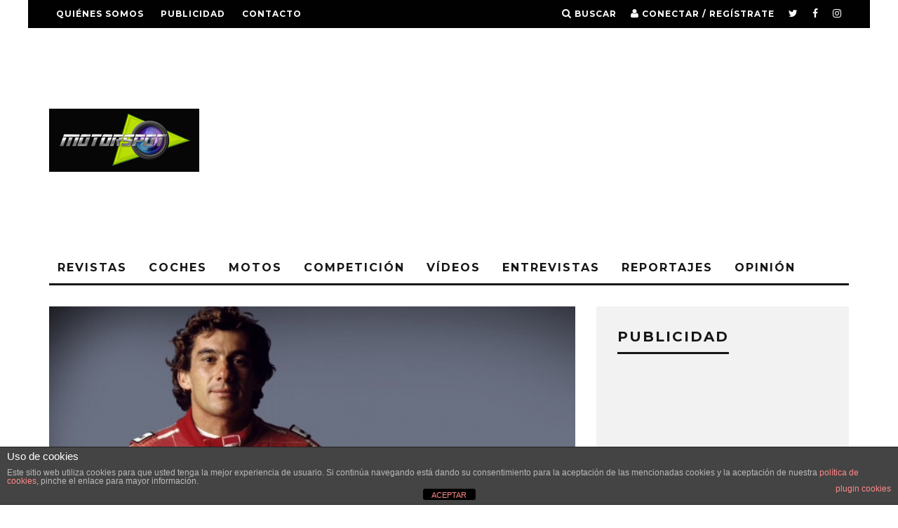

--- FILE ---
content_type: text/html; charset=UTF-8
request_url: https://motorspot.es/ayrton-senna-cinco-historias-curiosas-sobre-el-mito/
body_size: 21299
content:
<!DOCTYPE html>
<!--[if lt IE 7]><html dir="ltr" lang="es" class="no-js lt-ie9 lt-ie8 lt-ie7"> <![endif]-->
<!--[if (IE 7)&!(IEMobile)]><html dir="ltr" lang="es" class="no-js lt-ie9 lt-ie8"><![endif]-->
<!--[if (IE 8)&!(IEMobile)]><html dir="ltr" lang="es" class="no-js lt-ie9"><![endif]-->
<!--[if gt IE 8]><!--> <html dir="ltr" lang="es" class="no-js"><!--<![endif]-->

	<head>

		<meta charset="utf-8">
		<!-- Google Chrome Frame for IE -->
		<!--[if IE]><meta http-equiv="X-UA-Compatible" content="IE=edge" /><![endif]-->
		<!-- mobile meta -->
                    <meta name="viewport" content="width=device-width, initial-scale=1.0"/>
        
		<link rel="pingback" href="https://motorspot.es/xmlrpc.php">

		
		<!-- head extras -->
		<title>Ayrton Senna, cinco historias curiosas sobre el mito de la F1 | Motorspot</title>

		<!-- All in One SEO 4.5.9.2 - aioseo.com -->
		<meta name="description" content="El día 1 de mayo se cumple el 22 aniversario de la muerte de Ayrton Senna en el fatal accidente que sufrió en la curva de Tamburello (en el circuito de Imola, Enzo y Dino Ferrari) durante la disputa del GP de San Marino de 1994. Senna fue durante dos décadas el último mártir de" />
		<meta name="robots" content="max-image-preview:large" />
		<meta name="google-site-verification" content="1bU9FHo7euQY94g-MHv7IsVS0liYDPsRwasRXI59zl4" />
		<meta name="keywords" content="ayrton senna" />
		<link rel="canonical" href="https://motorspot.es/ayrton-senna-cinco-historias-curiosas-sobre-el-mito/" />
		<meta name="generator" content="All in One SEO (AIOSEO) 4.5.9.2" />
		<meta name="google" content="nositelinkssearchbox" />
		<script type="application/ld+json" class="aioseo-schema">
			{"@context":"https:\/\/schema.org","@graph":[{"@type":"Article","@id":"https:\/\/motorspot.es\/ayrton-senna-cinco-historias-curiosas-sobre-el-mito\/#article","name":"Ayrton Senna, cinco historias curiosas sobre el mito de la F1 | Motorspot","headline":"Ayrton Senna, cinco historias curiosas sobre el mito de la F1","author":{"@id":"https:\/\/motorspot.es\/author\/admin\/#author"},"publisher":{"@id":"https:\/\/motorspot.es\/#organization"},"image":{"@type":"ImageObject","url":"https:\/\/motorspot.es\/wp-content\/uploads\/2016\/05\/img_1541.jpg","width":626,"height":396},"datePublished":"2016-05-01T10:00:15+02:00","dateModified":"2016-05-01T14:05:00+02:00","inLanguage":"es-ES","mainEntityOfPage":{"@id":"https:\/\/motorspot.es\/ayrton-senna-cinco-historias-curiosas-sobre-el-mito\/#webpage"},"isPartOf":{"@id":"https:\/\/motorspot.es\/ayrton-senna-cinco-historias-curiosas-sobre-el-mito\/#webpage"},"articleSection":"F\u00f3rmula 1, Portada 2, Ayrton Senna"},{"@type":"BreadcrumbList","@id":"https:\/\/motorspot.es\/ayrton-senna-cinco-historias-curiosas-sobre-el-mito\/#breadcrumblist","itemListElement":[{"@type":"ListItem","@id":"https:\/\/motorspot.es\/#listItem","position":1,"name":"Hogar","item":"https:\/\/motorspot.es\/","nextItem":"https:\/\/motorspot.es\/ayrton-senna-cinco-historias-curiosas-sobre-el-mito\/#listItem"},{"@type":"ListItem","@id":"https:\/\/motorspot.es\/ayrton-senna-cinco-historias-curiosas-sobre-el-mito\/#listItem","position":2,"name":"Ayrton Senna, cinco historias curiosas sobre el mito de la F1","previousItem":"https:\/\/motorspot.es\/#listItem"}]},{"@type":"Organization","@id":"https:\/\/motorspot.es\/#organization","name":"MOTORSPOT","url":"https:\/\/motorspot.es\/","sameAs":["https:\/\/www.facebook.com\/MotorspotMag","https:\/\/twitter.com\/Motorspot_mag","https:\/\/www.instagram.com\/motorspot_mag\/","https:\/\/www.tiktok.com\/@joargomez?lang=es"]},{"@type":"Person","@id":"https:\/\/motorspot.es\/author\/admin\/#author","url":"https:\/\/motorspot.es\/author\/admin\/","name":"Jos\u00e9 Armando G\u00f3mez","image":{"@type":"ImageObject","@id":"https:\/\/motorspot.es\/ayrton-senna-cinco-historias-curiosas-sobre-el-mito\/#authorImage","url":"https:\/\/secure.gravatar.com\/avatar\/c2bcee82e7107afbbbc50f62262f5ef6?s=96&d=mm&r=g","width":96,"height":96,"caption":"Jos\u00e9 Armando G\u00f3mez"}},{"@type":"WebPage","@id":"https:\/\/motorspot.es\/ayrton-senna-cinco-historias-curiosas-sobre-el-mito\/#webpage","url":"https:\/\/motorspot.es\/ayrton-senna-cinco-historias-curiosas-sobre-el-mito\/","name":"Ayrton Senna, cinco historias curiosas sobre el mito de la F1 | Motorspot","description":"El d\u00eda 1 de mayo se cumple el 22 aniversario de la muerte de Ayrton Senna en el fatal accidente que sufri\u00f3 en la curva de Tamburello (en el circuito de Imola, Enzo y Dino Ferrari) durante la disputa del GP de San Marino de 1994. Senna fue durante dos d\u00e9cadas el \u00faltimo m\u00e1rtir de","inLanguage":"es-ES","isPartOf":{"@id":"https:\/\/motorspot.es\/#website"},"breadcrumb":{"@id":"https:\/\/motorspot.es\/ayrton-senna-cinco-historias-curiosas-sobre-el-mito\/#breadcrumblist"},"author":{"@id":"https:\/\/motorspot.es\/author\/admin\/#author"},"creator":{"@id":"https:\/\/motorspot.es\/author\/admin\/#author"},"image":{"@type":"ImageObject","url":"https:\/\/motorspot.es\/wp-content\/uploads\/2016\/05\/img_1541.jpg","@id":"https:\/\/motorspot.es\/ayrton-senna-cinco-historias-curiosas-sobre-el-mito\/#mainImage","width":626,"height":396},"primaryImageOfPage":{"@id":"https:\/\/motorspot.es\/ayrton-senna-cinco-historias-curiosas-sobre-el-mito\/#mainImage"},"datePublished":"2016-05-01T10:00:15+02:00","dateModified":"2016-05-01T14:05:00+02:00"},{"@type":"WebSite","@id":"https:\/\/motorspot.es\/#website","url":"https:\/\/motorspot.es\/","name":"Motorspot","description":"La revista de motor m\u00e1s grande del mundo","inLanguage":"es-ES","publisher":{"@id":"https:\/\/motorspot.es\/#organization"}}]}
		</script>
		<!-- All in One SEO -->

<link rel='dns-prefetch' href='//fonts.googleapis.com' />
<link rel='dns-prefetch' href='//pagead2.googlesyndication.com' />
<link rel="alternate" type="application/rss+xml" title="Motorspot &raquo; Feed" href="https://motorspot.es/feed/" />
<link rel="alternate" type="application/rss+xml" title="Motorspot &raquo; Feed de los comentarios" href="https://motorspot.es/comments/feed/" />
<script type="text/javascript">
window._wpemojiSettings = {"baseUrl":"https:\/\/s.w.org\/images\/core\/emoji\/14.0.0\/72x72\/","ext":".png","svgUrl":"https:\/\/s.w.org\/images\/core\/emoji\/14.0.0\/svg\/","svgExt":".svg","source":{"concatemoji":"https:\/\/motorspot.es\/wp-includes\/js\/wp-emoji-release.min.js?ver=6.1.9"}};
/*! This file is auto-generated */
!function(e,a,t){var n,r,o,i=a.createElement("canvas"),p=i.getContext&&i.getContext("2d");function s(e,t){var a=String.fromCharCode,e=(p.clearRect(0,0,i.width,i.height),p.fillText(a.apply(this,e),0,0),i.toDataURL());return p.clearRect(0,0,i.width,i.height),p.fillText(a.apply(this,t),0,0),e===i.toDataURL()}function c(e){var t=a.createElement("script");t.src=e,t.defer=t.type="text/javascript",a.getElementsByTagName("head")[0].appendChild(t)}for(o=Array("flag","emoji"),t.supports={everything:!0,everythingExceptFlag:!0},r=0;r<o.length;r++)t.supports[o[r]]=function(e){if(p&&p.fillText)switch(p.textBaseline="top",p.font="600 32px Arial",e){case"flag":return s([127987,65039,8205,9895,65039],[127987,65039,8203,9895,65039])?!1:!s([55356,56826,55356,56819],[55356,56826,8203,55356,56819])&&!s([55356,57332,56128,56423,56128,56418,56128,56421,56128,56430,56128,56423,56128,56447],[55356,57332,8203,56128,56423,8203,56128,56418,8203,56128,56421,8203,56128,56430,8203,56128,56423,8203,56128,56447]);case"emoji":return!s([129777,127995,8205,129778,127999],[129777,127995,8203,129778,127999])}return!1}(o[r]),t.supports.everything=t.supports.everything&&t.supports[o[r]],"flag"!==o[r]&&(t.supports.everythingExceptFlag=t.supports.everythingExceptFlag&&t.supports[o[r]]);t.supports.everythingExceptFlag=t.supports.everythingExceptFlag&&!t.supports.flag,t.DOMReady=!1,t.readyCallback=function(){t.DOMReady=!0},t.supports.everything||(n=function(){t.readyCallback()},a.addEventListener?(a.addEventListener("DOMContentLoaded",n,!1),e.addEventListener("load",n,!1)):(e.attachEvent("onload",n),a.attachEvent("onreadystatechange",function(){"complete"===a.readyState&&t.readyCallback()})),(e=t.source||{}).concatemoji?c(e.concatemoji):e.wpemoji&&e.twemoji&&(c(e.twemoji),c(e.wpemoji)))}(window,document,window._wpemojiSettings);
</script>
<style type="text/css">
img.wp-smiley,
img.emoji {
	display: inline !important;
	border: none !important;
	box-shadow: none !important;
	height: 1em !important;
	width: 1em !important;
	margin: 0 0.07em !important;
	vertical-align: -0.1em !important;
	background: none !important;
	padding: 0 !important;
}
</style>
	<link rel='stylesheet' id='wp-block-library-css' href='https://motorspot.es/wp-includes/css/dist/block-library/style.min.css?ver=6.1.9' type='text/css' media='all' />
<link rel='stylesheet' id='classic-theme-styles-css' href='https://motorspot.es/wp-includes/css/classic-themes.min.css?ver=1' type='text/css' media='all' />
<style id='global-styles-inline-css' type='text/css'>
body{--wp--preset--color--black: #000000;--wp--preset--color--cyan-bluish-gray: #abb8c3;--wp--preset--color--white: #ffffff;--wp--preset--color--pale-pink: #f78da7;--wp--preset--color--vivid-red: #cf2e2e;--wp--preset--color--luminous-vivid-orange: #ff6900;--wp--preset--color--luminous-vivid-amber: #fcb900;--wp--preset--color--light-green-cyan: #7bdcb5;--wp--preset--color--vivid-green-cyan: #00d084;--wp--preset--color--pale-cyan-blue: #8ed1fc;--wp--preset--color--vivid-cyan-blue: #0693e3;--wp--preset--color--vivid-purple: #9b51e0;--wp--preset--gradient--vivid-cyan-blue-to-vivid-purple: linear-gradient(135deg,rgba(6,147,227,1) 0%,rgb(155,81,224) 100%);--wp--preset--gradient--light-green-cyan-to-vivid-green-cyan: linear-gradient(135deg,rgb(122,220,180) 0%,rgb(0,208,130) 100%);--wp--preset--gradient--luminous-vivid-amber-to-luminous-vivid-orange: linear-gradient(135deg,rgba(252,185,0,1) 0%,rgba(255,105,0,1) 100%);--wp--preset--gradient--luminous-vivid-orange-to-vivid-red: linear-gradient(135deg,rgba(255,105,0,1) 0%,rgb(207,46,46) 100%);--wp--preset--gradient--very-light-gray-to-cyan-bluish-gray: linear-gradient(135deg,rgb(238,238,238) 0%,rgb(169,184,195) 100%);--wp--preset--gradient--cool-to-warm-spectrum: linear-gradient(135deg,rgb(74,234,220) 0%,rgb(151,120,209) 20%,rgb(207,42,186) 40%,rgb(238,44,130) 60%,rgb(251,105,98) 80%,rgb(254,248,76) 100%);--wp--preset--gradient--blush-light-purple: linear-gradient(135deg,rgb(255,206,236) 0%,rgb(152,150,240) 100%);--wp--preset--gradient--blush-bordeaux: linear-gradient(135deg,rgb(254,205,165) 0%,rgb(254,45,45) 50%,rgb(107,0,62) 100%);--wp--preset--gradient--luminous-dusk: linear-gradient(135deg,rgb(255,203,112) 0%,rgb(199,81,192) 50%,rgb(65,88,208) 100%);--wp--preset--gradient--pale-ocean: linear-gradient(135deg,rgb(255,245,203) 0%,rgb(182,227,212) 50%,rgb(51,167,181) 100%);--wp--preset--gradient--electric-grass: linear-gradient(135deg,rgb(202,248,128) 0%,rgb(113,206,126) 100%);--wp--preset--gradient--midnight: linear-gradient(135deg,rgb(2,3,129) 0%,rgb(40,116,252) 100%);--wp--preset--duotone--dark-grayscale: url('#wp-duotone-dark-grayscale');--wp--preset--duotone--grayscale: url('#wp-duotone-grayscale');--wp--preset--duotone--purple-yellow: url('#wp-duotone-purple-yellow');--wp--preset--duotone--blue-red: url('#wp-duotone-blue-red');--wp--preset--duotone--midnight: url('#wp-duotone-midnight');--wp--preset--duotone--magenta-yellow: url('#wp-duotone-magenta-yellow');--wp--preset--duotone--purple-green: url('#wp-duotone-purple-green');--wp--preset--duotone--blue-orange: url('#wp-duotone-blue-orange');--wp--preset--font-size--small: 13px;--wp--preset--font-size--medium: 20px;--wp--preset--font-size--large: 36px;--wp--preset--font-size--x-large: 42px;--wp--preset--spacing--20: 0.44rem;--wp--preset--spacing--30: 0.67rem;--wp--preset--spacing--40: 1rem;--wp--preset--spacing--50: 1.5rem;--wp--preset--spacing--60: 2.25rem;--wp--preset--spacing--70: 3.38rem;--wp--preset--spacing--80: 5.06rem;}:where(.is-layout-flex){gap: 0.5em;}body .is-layout-flow > .alignleft{float: left;margin-inline-start: 0;margin-inline-end: 2em;}body .is-layout-flow > .alignright{float: right;margin-inline-start: 2em;margin-inline-end: 0;}body .is-layout-flow > .aligncenter{margin-left: auto !important;margin-right: auto !important;}body .is-layout-constrained > .alignleft{float: left;margin-inline-start: 0;margin-inline-end: 2em;}body .is-layout-constrained > .alignright{float: right;margin-inline-start: 2em;margin-inline-end: 0;}body .is-layout-constrained > .aligncenter{margin-left: auto !important;margin-right: auto !important;}body .is-layout-constrained > :where(:not(.alignleft):not(.alignright):not(.alignfull)){max-width: var(--wp--style--global--content-size);margin-left: auto !important;margin-right: auto !important;}body .is-layout-constrained > .alignwide{max-width: var(--wp--style--global--wide-size);}body .is-layout-flex{display: flex;}body .is-layout-flex{flex-wrap: wrap;align-items: center;}body .is-layout-flex > *{margin: 0;}:where(.wp-block-columns.is-layout-flex){gap: 2em;}.has-black-color{color: var(--wp--preset--color--black) !important;}.has-cyan-bluish-gray-color{color: var(--wp--preset--color--cyan-bluish-gray) !important;}.has-white-color{color: var(--wp--preset--color--white) !important;}.has-pale-pink-color{color: var(--wp--preset--color--pale-pink) !important;}.has-vivid-red-color{color: var(--wp--preset--color--vivid-red) !important;}.has-luminous-vivid-orange-color{color: var(--wp--preset--color--luminous-vivid-orange) !important;}.has-luminous-vivid-amber-color{color: var(--wp--preset--color--luminous-vivid-amber) !important;}.has-light-green-cyan-color{color: var(--wp--preset--color--light-green-cyan) !important;}.has-vivid-green-cyan-color{color: var(--wp--preset--color--vivid-green-cyan) !important;}.has-pale-cyan-blue-color{color: var(--wp--preset--color--pale-cyan-blue) !important;}.has-vivid-cyan-blue-color{color: var(--wp--preset--color--vivid-cyan-blue) !important;}.has-vivid-purple-color{color: var(--wp--preset--color--vivid-purple) !important;}.has-black-background-color{background-color: var(--wp--preset--color--black) !important;}.has-cyan-bluish-gray-background-color{background-color: var(--wp--preset--color--cyan-bluish-gray) !important;}.has-white-background-color{background-color: var(--wp--preset--color--white) !important;}.has-pale-pink-background-color{background-color: var(--wp--preset--color--pale-pink) !important;}.has-vivid-red-background-color{background-color: var(--wp--preset--color--vivid-red) !important;}.has-luminous-vivid-orange-background-color{background-color: var(--wp--preset--color--luminous-vivid-orange) !important;}.has-luminous-vivid-amber-background-color{background-color: var(--wp--preset--color--luminous-vivid-amber) !important;}.has-light-green-cyan-background-color{background-color: var(--wp--preset--color--light-green-cyan) !important;}.has-vivid-green-cyan-background-color{background-color: var(--wp--preset--color--vivid-green-cyan) !important;}.has-pale-cyan-blue-background-color{background-color: var(--wp--preset--color--pale-cyan-blue) !important;}.has-vivid-cyan-blue-background-color{background-color: var(--wp--preset--color--vivid-cyan-blue) !important;}.has-vivid-purple-background-color{background-color: var(--wp--preset--color--vivid-purple) !important;}.has-black-border-color{border-color: var(--wp--preset--color--black) !important;}.has-cyan-bluish-gray-border-color{border-color: var(--wp--preset--color--cyan-bluish-gray) !important;}.has-white-border-color{border-color: var(--wp--preset--color--white) !important;}.has-pale-pink-border-color{border-color: var(--wp--preset--color--pale-pink) !important;}.has-vivid-red-border-color{border-color: var(--wp--preset--color--vivid-red) !important;}.has-luminous-vivid-orange-border-color{border-color: var(--wp--preset--color--luminous-vivid-orange) !important;}.has-luminous-vivid-amber-border-color{border-color: var(--wp--preset--color--luminous-vivid-amber) !important;}.has-light-green-cyan-border-color{border-color: var(--wp--preset--color--light-green-cyan) !important;}.has-vivid-green-cyan-border-color{border-color: var(--wp--preset--color--vivid-green-cyan) !important;}.has-pale-cyan-blue-border-color{border-color: var(--wp--preset--color--pale-cyan-blue) !important;}.has-vivid-cyan-blue-border-color{border-color: var(--wp--preset--color--vivid-cyan-blue) !important;}.has-vivid-purple-border-color{border-color: var(--wp--preset--color--vivid-purple) !important;}.has-vivid-cyan-blue-to-vivid-purple-gradient-background{background: var(--wp--preset--gradient--vivid-cyan-blue-to-vivid-purple) !important;}.has-light-green-cyan-to-vivid-green-cyan-gradient-background{background: var(--wp--preset--gradient--light-green-cyan-to-vivid-green-cyan) !important;}.has-luminous-vivid-amber-to-luminous-vivid-orange-gradient-background{background: var(--wp--preset--gradient--luminous-vivid-amber-to-luminous-vivid-orange) !important;}.has-luminous-vivid-orange-to-vivid-red-gradient-background{background: var(--wp--preset--gradient--luminous-vivid-orange-to-vivid-red) !important;}.has-very-light-gray-to-cyan-bluish-gray-gradient-background{background: var(--wp--preset--gradient--very-light-gray-to-cyan-bluish-gray) !important;}.has-cool-to-warm-spectrum-gradient-background{background: var(--wp--preset--gradient--cool-to-warm-spectrum) !important;}.has-blush-light-purple-gradient-background{background: var(--wp--preset--gradient--blush-light-purple) !important;}.has-blush-bordeaux-gradient-background{background: var(--wp--preset--gradient--blush-bordeaux) !important;}.has-luminous-dusk-gradient-background{background: var(--wp--preset--gradient--luminous-dusk) !important;}.has-pale-ocean-gradient-background{background: var(--wp--preset--gradient--pale-ocean) !important;}.has-electric-grass-gradient-background{background: var(--wp--preset--gradient--electric-grass) !important;}.has-midnight-gradient-background{background: var(--wp--preset--gradient--midnight) !important;}.has-small-font-size{font-size: var(--wp--preset--font-size--small) !important;}.has-medium-font-size{font-size: var(--wp--preset--font-size--medium) !important;}.has-large-font-size{font-size: var(--wp--preset--font-size--large) !important;}.has-x-large-font-size{font-size: var(--wp--preset--font-size--x-large) !important;}
.wp-block-navigation a:where(:not(.wp-element-button)){color: inherit;}
:where(.wp-block-columns.is-layout-flex){gap: 2em;}
.wp-block-pullquote{font-size: 1.5em;line-height: 1.6;}
</style>
<link rel='stylesheet' id='front-estilos-css' href='https://motorspot.es/wp-content/plugins/asesor-cookies-para-la-ley-en-espana/html/front/estilos.css?ver=6.1.9' type='text/css' media='all' />
<link rel='stylesheet' id='login-with-ajax-css' href='https://motorspot.es/wp-content/themes/15zine/plugins/login-with-ajax/widget.css?ver=4.3' type='text/css' media='all' />
<link rel='stylesheet' id='cb-main-stylesheet-css' href='https://motorspot.es/wp-content/themes/15zine/library/css/style.min.css?ver=3.1.2' type='text/css' media='all' />
<link rel='stylesheet' id='cb-font-stylesheet-css' href='//fonts.googleapis.com/css?family=Montserrat%3A400%2C700%7COpen+Sans%3A400%2C700%2C400italic&#038;ver=3.1.2' type='text/css' media='all' />
<!--[if lt IE 10]>
<link rel='stylesheet' id='cb-ie-only-css' href='https://motorspot.es/wp-content/themes/15zine/library/css/ie.css?ver=3.1.2' type='text/css' media='all' />
<![endif]-->
<script type='text/javascript' src='https://motorspot.es/wp-includes/js/jquery/jquery.min.js?ver=3.6.1' id='jquery-core-js'></script>
<script type='text/javascript' src='https://motorspot.es/wp-includes/js/jquery/jquery-migrate.min.js?ver=3.3.2' id='jquery-migrate-js'></script>
<script type='text/javascript' id='front-principal-js-extra'>
/* <![CDATA[ */
var cdp_cookies_info = {"url_plugin":"https:\/\/motorspot.es\/wp-content\/plugins\/asesor-cookies-para-la-ley-en-espana\/plugin.php","url_admin_ajax":"https:\/\/motorspot.es\/wp-admin\/admin-ajax.php"};
/* ]]> */
</script>
<script type='text/javascript' src='https://motorspot.es/wp-content/plugins/asesor-cookies-para-la-ley-en-espana/html/front/principal.js?ver=6.1.9' id='front-principal-js'></script>
<script type='text/javascript' id='login-with-ajax-js-extra'>
/* <![CDATA[ */
var LWA = {"ajaxurl":"https:\/\/motorspot.es\/wp-admin\/admin-ajax.php","off":""};
/* ]]> */
</script>
<script type='text/javascript' src='https://motorspot.es/wp-content/themes/15zine/plugins/login-with-ajax/login-with-ajax.js?ver=4.3' id='login-with-ajax-js'></script>
<script type='text/javascript' src='https://motorspot.es/wp-content/plugins/login-with-ajax/ajaxify/ajaxify.min.js?ver=4.3' id='login-with-ajax-ajaxify-js'></script>
<script type='text/javascript' src='https://motorspot.es/wp-content/themes/15zine/library/js/modernizr.custom.min.js?ver=2.6.2' id='cb-modernizr-js'></script>
<link rel="https://api.w.org/" href="https://motorspot.es/wp-json/" /><link rel="alternate" type="application/json" href="https://motorspot.es/wp-json/wp/v2/posts/10292" /><link rel="EditURI" type="application/rsd+xml" title="RSD" href="https://motorspot.es/xmlrpc.php?rsd" />
<link rel="wlwmanifest" type="application/wlwmanifest+xml" href="https://motorspot.es/wp-includes/wlwmanifest.xml" />
<meta name="generator" content="WordPress 6.1.9" />
<link rel='shortlink' href='https://motorspot.es/?p=10292' />
<link rel="alternate" type="application/json+oembed" href="https://motorspot.es/wp-json/oembed/1.0/embed?url=https%3A%2F%2Fmotorspot.es%2Fayrton-senna-cinco-historias-curiosas-sobre-el-mito%2F" />
<link rel="alternate" type="text/xml+oembed" href="https://motorspot.es/wp-json/oembed/1.0/embed?url=https%3A%2F%2Fmotorspot.es%2Fayrton-senna-cinco-historias-curiosas-sobre-el-mito%2F&#038;format=xml" />
<meta name="generator" content="Site Kit by Google 1.123.1" /><style type="text/css">  #cb-nav-bar .cb-main-nav #cb-nav-logo, #cb-nav-bar .cb-main-nav #cb-nav-logo img { width: 110px; } #cb-nav-bar .cb-main-nav #cb-nav-logo { visibility: visible; filter: progid:DXImageTransform.Microsoft.Alpha(enabled=false); opacity: 1; -moz-transform: translate3d(0, 0, 0); -ms-transform: translate3d(0, 0, 0); -webkit-transform: translate3d(0,0,0); transform: translate3d(0, 0, 0); margin: 0 20px 0 12px; }#cb-nav-bar .cb-mega-menu-columns .cb-sub-menu > li > a { color: #f2c231; } .cb-entry-content a {color:#1e73be; } .cb-entry-content a:hover {color:#81d742; } .cb-entry-content a:visited {color:#dd3333; }.cb-review-box .cb-bar .cb-overlay span { background: #f9db32; }.cb-review-box i { color: #f9db32; }.cb-meta-style-1 .cb-article-meta { background: rgba(0, 0, 0, 0.25); }@media only screen and (min-width: 768px) {
                .cb-module-block .cb-meta-style-1:hover .cb-article-meta { background: rgba(0, 0, 0, 0.75); }
                .cb-module-block .cb-meta-style-2:hover img, .cb-module-block .cb-meta-style-4:hover img, .cb-grid-x .cb-grid-feature:hover img, .cb-grid-x .cb-grid-feature:hover .cb-fi-cover, .cb-slider li:hover img { opacity: 0.25; }
            }body { font-size: 16px; }@media only screen and (min-width: 1020px){ body { font-size: 16px; }}</style><!-- end custom css --><style type="text/css">body, #respond, .cb-font-body { font-family: 'Open Sans', sans-serif; } h1, h2, h3, h4, h5, h6, .cb-font-header, #bbp-user-navigation, .cb-byline{ font-family:'Montserrat', sans-serif; }</style><meta property="og:image" content="https://motorspot.es/wp-content/uploads/2016/05/img_1541.jpg">
<!-- Metaetiquetas de Google AdSense añadidas por Site Kit -->
<meta name="google-adsense-platform-account" content="ca-host-pub-2644536267352236">
<meta name="google-adsense-platform-domain" content="sitekit.withgoogle.com">
<!-- Acabar con las metaetiquetas de Google AdSense añadidas por Site Kit -->
<!-- Tracking code easily added by NK Google Analytics -->
<!-- Global site tag (gtag.js) - Google Analytics --><script async src="https://www.googletagmanager.com/gtag/js?id=UA-48509143-1"></script><script>  window.dataLayer = window.dataLayer || [];  function gtag(){dataLayer.push(arguments);}  gtag('js', new Date());  gtag('config', 'UA-48509143-1');</script>
<!-- Fragmento de código de Google Adsense añadido por Site Kit -->
<script async="async" src="https://pagead2.googlesyndication.com/pagead/js/adsbygoogle.js?client=ca-pub-6632645532398406&amp;host=ca-host-pub-2644536267352236" crossorigin="anonymous" type="text/javascript"></script>

<!-- Final del fragmento de código de Google Adsense añadido por Site Kit -->
<style></style><link rel="icon" href="https://motorspot.es/wp-content/uploads/2015/09/cropped-motorspot300x300-32x32.jpg" sizes="32x32" />
<link rel="icon" href="https://motorspot.es/wp-content/uploads/2015/09/cropped-motorspot300x300-192x192.jpg" sizes="192x192" />
<link rel="apple-touch-icon" href="https://motorspot.es/wp-content/uploads/2015/09/cropped-motorspot300x300-180x180.jpg" />
<meta name="msapplication-TileImage" content="https://motorspot.es/wp-content/uploads/2015/09/cropped-motorspot300x300-270x270.jpg" />
		<!-- end head extras -->

	</head>

	<body class="post-template-default single single-post postid-10292 single-format-standard  cb-sticky-mm cb-nav-logo-on cb-logo-nav-always  cb-tm-dark cb-body-light cb-menu-light cb-mm-dark cb-footer-dark   cb-m-sticky cb-sw-tm-box cb-sw-header-box cb-sw-menu-box cb-sw-footer-box cb-menu-al-left  cb-fis-b-standard  cb-fis-tl-st-below  cb-h-logo-off">

		
		<div id="cb-outer-container">

			
				<div id="cb-top-menu" class="clearfix cb-font-header  wrap">
					<div class="wrap clearfix cb-site-padding cb-top-menu-wrap">

													<div class="cb-left-side cb-mob">

								<a href="#" id="cb-mob-open" class="cb-link"><i class="fa fa-bars"></i></a>
								                <div id="mob-logo" class="cb-top-logo">
                    <a href="https://motorspot.es">
                        <img src="http://motorspot.es/wp-content/uploads/2013/12/motorspot110X25.jpg" alt=" logo" data-at2x="http://motorspot.es/wp-content/uploads/2013/12/motorspot220X50.jpg">
                    </a>
                </div>
            							</div>
						                        <ul class="cb-top-nav cb-left-side"><li id="menu-item-122" class="menu-item menu-item-type-post_type menu-item-object-page menu-item-122"><a href="https://motorspot.es/quienes-somos/">Quiénes somos</a></li>
<li id="menu-item-121" class="menu-item menu-item-type-post_type menu-item-object-page menu-item-121"><a href="https://motorspot.es/publicidad/">Publicidad</a></li>
<li id="menu-item-123" class="menu-item menu-item-type-post_type menu-item-object-page menu-item-123"><a href="https://motorspot.es/contacto/">Contacto</a></li>
</ul>                                                <ul class="cb-top-nav cb-right-side"><li class="cb-icon-search cb-menu-icons-extra"><a href="#"  title="Buscar" id="cb-s-trigger-gen"><i class="fa fa-search"></i> <span class="cb-search-title">Buscar</span></a></li><li class="cb-icon-login cb-menu-icons-extra"><a href="#" class="cb-lwa-trigger" title="Conectar / Regístrate" id="cb-lwa-trigger-gen"><i class="fa fa-user"></i> <span class="cb-login-join-title">Conectar / Regístrate</span></a></li><li class="cb-menu-icons-extra cb-social-icons-extra"><a href="http://www.twitter.com/@motorspot_mag"  target="_blank"><i class="fa fa-twitter" aria-hidden="true"></i></a></li><li class="cb-menu-icons-extra cb-social-icons-extra"><a href="http://www.facebook.com/MOTORSPOT-203083479715295"  target="_blank"><i class="fa fa-facebook" aria-hidden="true"></i></a></li><li class="cb-menu-icons-extra cb-social-icons-extra"><a href="http://www.instagram.com/motorspot_mag"  target="_blank"><i class="fa fa-instagram" aria-hidden="true"></i></a></li></ul>					</div>
				</div>

				<div id="cb-mob-menu" class="cb-mob-menu">
					<div class="cb-mob-close-wrap">
						
						<a href="#" id="cb-mob-close" class="cb-link"><i class="fa cb-times"></i></a>
						<div class="cb-mob-social">				            <a href="http://www.twitter.com/@Motorspot_mag" target="_blank"><i class="fa fa-twitter" aria-hidden="true"></i></a>
				        				            <a href="http://www.facebook.com/MOTORSPOT-203083479715295/" target="_blank"><i class="fa fa-facebook" aria-hidden="true"></i></a>
				        				            <a href="http://www.instagram.com/motorspot_mag" target="_blank"><i class="fa fa-instagram" aria-hidden="true"></i></a>
				        </div>				    </div>

					<div class="cb-mob-menu-wrap">
						<ul id="cb-mob-ul" class="cb-mobile-nav cb-top-nav cb-mob-ul-show"><li class="menu-item menu-item-type-taxonomy menu-item-object-category menu-item-62"><a href="https://motorspot.es/category/emagazines/">Revistas</a></li>
<li class="menu-item menu-item-type-taxonomy menu-item-object-category menu-item-has-children cb-has-children menu-item-61"><a href="https://motorspot.es/category/noticias-coches/">Coches</a>
<ul class="sub-menu">
	<li class="menu-item menu-item-type-taxonomy menu-item-object-category menu-item-115"><a href="https://motorspot.es/category/noticias-coches/novedades-coches/">Novedades Coches</a></li>
	<li class="menu-item menu-item-type-taxonomy menu-item-object-category menu-item-144"><a href="https://motorspot.es/category/noticias-coches/pruebas-coches/">Pruebas Coches</a></li>
	<li class="menu-item menu-item-type-taxonomy menu-item-object-category menu-item-114"><a href="https://motorspot.es/category/noticias-coches/coches-clasicos/">Clásicos</a></li>
</ul>
</li>
<li class="menu-item menu-item-type-taxonomy menu-item-object-category menu-item-has-children cb-has-children menu-item-10682"><a title="Noticias sobre motos" href="https://motorspot.es/category/noticias-motos-2/">Motos</a>
<ul class="sub-menu">
	<li class="menu-item menu-item-type-taxonomy menu-item-object-category menu-item-67"><a href="https://motorspot.es/category/noticias-motos-2/motogp/">MotoGP</a></li>
	<li class="menu-item menu-item-type-taxonomy menu-item-object-category menu-item-69"><a href="https://motorspot.es/category/noticias-motos-2/noticias-superbikes/">SBK</a></li>
	<li class="menu-item menu-item-type-taxonomy menu-item-object-category menu-item-124"><a href="https://motorspot.es/category/noticias-motos-2/noticias-cev-motociclismo/">CEV</a></li>
	<li class="menu-item menu-item-type-taxonomy menu-item-object-category menu-item-116"><a href="https://motorspot.es/category/noticias-motos-2/novedades-motos/">Novedades Motos</a></li>
	<li class="menu-item menu-item-type-taxonomy menu-item-object-category menu-item-145"><a href="https://motorspot.es/category/noticias-motos-2/pruebas-motos/">Pruebas Motos</a></li>
</ul>
</li>
<li class="menu-item menu-item-type-taxonomy menu-item-object-category current-post-ancestor menu-item-has-children cb-has-children menu-item-63"><a href="https://motorspot.es/category/competicion/">Competición</a>
<ul class="sub-menu">
	<li class="menu-item menu-item-type-taxonomy menu-item-object-category current-post-ancestor current-menu-parent current-post-parent menu-item-65"><a href="https://motorspot.es/category/competicion/formula-1/">Fórmula 1</a></li>
	<li class="menu-item menu-item-type-taxonomy menu-item-object-category menu-item-68"><a href="https://motorspot.es/category/competicion/noticias-rallys/">Rallys</a></li>
	<li class="menu-item menu-item-type-taxonomy menu-item-object-category menu-item-66"><a href="https://motorspot.es/category/competicion/noticias-lemans/">Le Mans</a></li>
	<li class="menu-item menu-item-type-taxonomy menu-item-object-category menu-item-111"><a href="https://motorspot.es/category/competicion/noticias-gt/">GT</a></li>
	<li class="menu-item menu-item-type-taxonomy menu-item-object-category menu-item-107"><a href="https://motorspot.es/category/competicion/noticias-dtm/">DTM</a></li>
	<li class="menu-item menu-item-type-taxonomy menu-item-object-category menu-item-64"><a href="https://motorspot.es/category/competicion/noticias-dakar/">Dakar</a></li>
	<li class="menu-item menu-item-type-taxonomy menu-item-object-category menu-item-108"><a href="https://motorspot.es/category/competicion/noticias-formula-e/">Formula E</a></li>
	<li class="menu-item menu-item-type-taxonomy menu-item-object-category menu-item-109"><a href="https://motorspot.es/category/competicion/notiicas-f2/">Formula 2</a></li>
	<li class="menu-item menu-item-type-taxonomy menu-item-object-category menu-item-110"><a href="https://motorspot.es/category/competicion/noticias-wsr/">WSR</a></li>
	<li class="menu-item menu-item-type-taxonomy menu-item-object-category menu-item-125"><a href="https://motorspot.es/category/competicion/noticias-f3/">Formula 3</a></li>
	<li class="menu-item menu-item-type-taxonomy menu-item-object-category menu-item-112"><a href="https://motorspot.es/category/competicion/noticias-camiones/">Camiones</a></li>
</ul>
</li>
<li class="menu-item menu-item-type-taxonomy menu-item-object-category menu-item-75"><a href="https://motorspot.es/category/videos/">Vídeos</a></li>
<li class="menu-item menu-item-type-taxonomy menu-item-object-category menu-item-70"><a href="https://motorspot.es/category/entrevistas-motor/">Entrevistas</a></li>
<li class="menu-item menu-item-type-taxonomy menu-item-object-category menu-item-113"><a href="https://motorspot.es/category/reportajes/">Reportajes</a></li>
<li class="menu-item menu-item-type-taxonomy menu-item-object-category menu-item-74"><a href="https://motorspot.es/category/blog-opinion/">Opinión</a></li>
</ul>											</div>

				</div>
			
			<div id="cb-container" class="clearfix" >
									<header id="cb-header" class="cb-header  cb-with-block wrap">

					    <div id="cb-logo-box" class="cb-logo-left wrap">
	                    	                <div id="logo">
                                        <a href="https://motorspot.es">
                        <img src="http://motorspot.es/wp-content/uploads/2016/05/motorspot214x90.jpg" alt="Motorspot logo" >
                    </a>
                                    </div>
            	                        <div class="cb-large cb-block"><script async src="//pagead2.googlesyndication.com/pagead/js/adsbygoogle.js"></script>
<!-- Cabecera Responsivo -->
<ins class="adsbygoogle"
     style="display:block"
     data-ad-client="ca-pub-6632645532398406"
     data-ad-slot="1661499379"
     data-ad-format="auto"></ins>
<script>
(adsbygoogle = window.adsbygoogle || []).push({});
</script></div>	                    </div>

					</header>
				
				<div id="cb-lwa" class="cb-lwa-modal cb-modal"><div class="cb-close-m cb-ta-right"><i class="fa cb-times"></i></div>
<div class="cb-lwa-modal-inner cb-modal-inner cb-light-loader cb-pre-load cb-font-header clearfix">
    <div class="lwa lwa-default clearfix">
                
        

        <form class="lwa-form cb-form cb-form-active clearfix" action="https://motorspot.es/wp-login.php?template=default" method="post">
            
            <div class="cb-form-body">
                <input class="cb-form-input cb-form-input-username" type="text" name="log" placeholder="Nombre de usuario">
                <input class="cb-form-input" type="password" name="pwd" placeholder="Contraseña">
                                <span class="lwa-status cb-ta-center"></span>
                <div class="cb-submit cb-ta-center">
                  <input type="submit" name="wp-submit" class="lwa_wp-submit cb-submit-form" value="Acceder" tabindex="100" />
                  <input type="hidden" name="lwa_profile_link" value="1" />
                  <input type="hidden" name="login-with-ajax" value="login" />
                </div>

                <div class="cb-remember-me cb-extra cb-ta-center"><label>Recuérdame</label><input name="rememberme" type="checkbox" class="lwa-rememberme" value="forever" /></div>
                
                <div class="cb-lost-password cb-extra cb-ta-center">
                                          <a class="lwa-links-remember cb-title-trigger cb-trigger-pass" href="https://motorspot.es/wp-login.php?action=lostpassword&#038;template=default" title="¿Olvidaste la contraseña?">¿Olvidaste la contraseña?</a>
                                     </div>
           </div>
        </form>
        
                <form class="lwa-remember cb-form clearfix" action="https://motorspot.es/wp-login.php?action=lostpassword&#038;template=default" method="post">

            <div class="cb-form-body">

                <input type="text" name="user_login" class="lwa-user-remember cb-form-input" placeholder="Introduce tu nombre de usuario o correo electrónico">
                                <span class="lwa-status cb-ta-center"></span>

                 <div class="cb-submit cb-ta-center">
                        <input type="submit" value="Obtener nueva contraseña" class="lwa-button-remember cb-submit-form" />
                        <input type="hidden" name="login-with-ajax" value="remember" />
                 </div>
            </div>

        </form>
            </div>
</div></div><div id="cb-menu-search" class="cb-s-modal cb-modal"><div class="cb-close-m cb-ta-right"><i class="fa cb-times"></i></div><div class="cb-s-modal-inner cb-pre-load cb-light-loader cb-modal-inner cb-font-header cb-mega-three cb-mega-posts clearfix"><form method="get" class="cb-search" action="https://motorspot.es/">

    <input type="text" class="cb-search-field cb-font-header" placeholder="Buscar..." value="" name="s" title="" autocomplete="off">
    <button class="cb-search-submit" type="submit" value=""><i class="fa fa-search"></i></button>
    
</form><div id="cb-s-results"></div></div></div>				
									 <nav id="cb-nav-bar" class="clearfix  wrap">
					 	<div class="cb-nav-bar-wrap cb-site-padding clearfix cb-font-header  wrap">
		                    <ul class="cb-main-nav wrap clearfix"><li id="menu-item-62" class="menu-item menu-item-type-taxonomy menu-item-object-category menu-item-62"><a href="https://motorspot.es/category/emagazines/">Revistas</a></li>
<li id="menu-item-61" class="menu-item menu-item-type-taxonomy menu-item-object-category menu-item-has-children cb-has-children menu-item-61"><a href="https://motorspot.es/category/noticias-coches/">Coches</a><div class="cb-links-menu cb-menu-drop"><ul class="cb-sub-menu cb-sub-bg">	<li id="menu-item-115" class="menu-item menu-item-type-taxonomy menu-item-object-category menu-item-115"><a href="https://motorspot.es/category/noticias-coches/novedades-coches/" data-cb-c="27" class="cb-c-l">Novedades Coches</a></li>
	<li id="menu-item-144" class="menu-item menu-item-type-taxonomy menu-item-object-category menu-item-144"><a href="https://motorspot.es/category/noticias-coches/pruebas-coches/" data-cb-c="34" class="cb-c-l">Pruebas Coches</a></li>
	<li id="menu-item-114" class="menu-item menu-item-type-taxonomy menu-item-object-category menu-item-114"><a href="https://motorspot.es/category/noticias-coches/coches-clasicos/" data-cb-c="28" class="cb-c-l">Clásicos</a></li>
</ul></div></li>
<li id="menu-item-10682" class="menu-item menu-item-type-taxonomy menu-item-object-category menu-item-has-children cb-has-children menu-item-10682"><a title="Noticias sobre motos" href="https://motorspot.es/category/noticias-motos-2/">Motos</a><div class="cb-links-menu cb-menu-drop"><ul class="cb-sub-menu cb-sub-bg">	<li id="menu-item-67" class="menu-item menu-item-type-taxonomy menu-item-object-category menu-item-67"><a href="https://motorspot.es/category/noticias-motos-2/motogp/" data-cb-c="12" class="cb-c-l">MotoGP</a></li>
	<li id="menu-item-69" class="menu-item menu-item-type-taxonomy menu-item-object-category menu-item-69"><a href="https://motorspot.es/category/noticias-motos-2/noticias-superbikes/" data-cb-c="15" class="cb-c-l">SBK</a></li>
	<li id="menu-item-124" class="menu-item menu-item-type-taxonomy menu-item-object-category menu-item-124"><a href="https://motorspot.es/category/noticias-motos-2/noticias-cev-motociclismo/" data-cb-c="32" class="cb-c-l">CEV</a></li>
	<li id="menu-item-116" class="menu-item menu-item-type-taxonomy menu-item-object-category menu-item-116"><a href="https://motorspot.es/category/noticias-motos-2/novedades-motos/" data-cb-c="30" class="cb-c-l">Novedades Motos</a></li>
	<li id="menu-item-145" class="menu-item menu-item-type-taxonomy menu-item-object-category menu-item-145"><a href="https://motorspot.es/category/noticias-motos-2/pruebas-motos/" data-cb-c="35" class="cb-c-l">Pruebas Motos</a></li>
</ul></div></li>
<li id="menu-item-63" class="menu-item menu-item-type-taxonomy menu-item-object-category current-post-ancestor menu-item-has-children cb-has-children menu-item-63"><a href="https://motorspot.es/category/competicion/">Competición</a><div class="cb-links-menu cb-menu-drop"><ul class="cb-sub-menu cb-sub-bg">	<li id="menu-item-65" class="menu-item menu-item-type-taxonomy menu-item-object-category current-post-ancestor current-menu-parent current-post-parent menu-item-65"><a href="https://motorspot.es/category/competicion/formula-1/" data-cb-c="11" class="cb-c-l">Fórmula 1</a></li>
	<li id="menu-item-68" class="menu-item menu-item-type-taxonomy menu-item-object-category menu-item-68"><a href="https://motorspot.es/category/competicion/noticias-rallys/" data-cb-c="14" class="cb-c-l">Rallys</a></li>
	<li id="menu-item-66" class="menu-item menu-item-type-taxonomy menu-item-object-category menu-item-66"><a href="https://motorspot.es/category/competicion/noticias-lemans/" data-cb-c="16" class="cb-c-l">Le Mans</a></li>
	<li id="menu-item-111" class="menu-item menu-item-type-taxonomy menu-item-object-category menu-item-111"><a href="https://motorspot.es/category/competicion/noticias-gt/" data-cb-c="22" class="cb-c-l">GT</a></li>
	<li id="menu-item-107" class="menu-item menu-item-type-taxonomy menu-item-object-category menu-item-107"><a href="https://motorspot.es/category/competicion/noticias-dtm/" data-cb-c="21" class="cb-c-l">DTM</a></li>
	<li id="menu-item-64" class="menu-item menu-item-type-taxonomy menu-item-object-category menu-item-64"><a href="https://motorspot.es/category/competicion/noticias-dakar/" data-cb-c="17" class="cb-c-l">Dakar</a></li>
	<li id="menu-item-108" class="menu-item menu-item-type-taxonomy menu-item-object-category menu-item-108"><a href="https://motorspot.es/category/competicion/noticias-formula-e/" data-cb-c="26" class="cb-c-l">Formula E</a></li>
	<li id="menu-item-109" class="menu-item menu-item-type-taxonomy menu-item-object-category menu-item-109"><a href="https://motorspot.es/category/competicion/notiicas-f2/" data-cb-c="25" class="cb-c-l">Formula 2</a></li>
	<li id="menu-item-110" class="menu-item menu-item-type-taxonomy menu-item-object-category menu-item-110"><a href="https://motorspot.es/category/competicion/noticias-wsr/" data-cb-c="24" class="cb-c-l">WSR</a></li>
	<li id="menu-item-125" class="menu-item menu-item-type-taxonomy menu-item-object-category menu-item-125"><a href="https://motorspot.es/category/competicion/noticias-f3/" data-cb-c="33" class="cb-c-l">Formula 3</a></li>
	<li id="menu-item-112" class="menu-item menu-item-type-taxonomy menu-item-object-category menu-item-112"><a href="https://motorspot.es/category/competicion/noticias-camiones/" data-cb-c="23" class="cb-c-l">Camiones</a></li>
</ul></div></li>
<li id="menu-item-75" class="menu-item menu-item-type-taxonomy menu-item-object-category menu-item-75"><a href="https://motorspot.es/category/videos/">Vídeos</a></li>
<li id="menu-item-70" class="menu-item menu-item-type-taxonomy menu-item-object-category menu-item-70"><a href="https://motorspot.es/category/entrevistas-motor/">Entrevistas</a></li>
<li id="menu-item-113" class="menu-item menu-item-type-taxonomy menu-item-object-category menu-item-113"><a href="https://motorspot.es/category/reportajes/">Reportajes</a></li>
<li id="menu-item-74" class="menu-item menu-item-type-taxonomy menu-item-object-category menu-item-74"><a href="https://motorspot.es/category/blog-opinion/">Opinión</a></li>
</ul>		                </div>
	 				</nav>
 				
<div id="cb-content" class="wrap clearfix">
	
	<div class="cb-entire-post cb-first-alp clearfix">

					
		<div class="cb-post-wrap cb-wrap-pad wrap clearfix cb-sidebar-right">

			
					
    <meta itemprop="datePublished" content="2016-05-01T10:00:15+02:00">
    <meta itemprop="dateModified" content="2016-05-01T14:05:00+02:00">
    <meta itemscope itemprop="mainEntityOfPage" itemtype="https://schema.org/WebPage" itemid="https://motorspot.es/ayrton-senna-cinco-historias-curiosas-sobre-el-mito/">
    <span class="cb-hide" itemscope itemprop="publisher" itemtype="https://schema.org/Organization">
        <meta itemprop="name" content="Motorspot">
        <meta itemprop="url" content="http://motorspot.es/wp-content/uploads/2016/05/motorspot214x90.jpg">
        <span class="cb-hide" itemscope itemprop="logo" itemtype="https://schema.org/ImageObject">
            <meta itemprop="url" content="http://motorspot.es/wp-content/uploads/2016/05/motorspot214x90.jpg">
        </span>
    </span>
    <span class="cb-hide" itemprop="author" itemscope itemtype="https://schema.org/Person"><meta itemprop="name" content="José Armando Gómez"></span>

        
    <meta itemprop="headline " content="Ayrton Senna, cinco historias curiosas sobre el mito de la F1">

      <span class="cb-hide" itemscope itemtype="http://schema.org/ImageObject" itemprop="image" >
        <meta itemprop="url" content="https://motorspot.es/wp-content/uploads/2016/05/img_1541.jpg">
        <meta itemprop="width" content="626">
        <meta itemprop="height" content="396">
    </span>


					<div class="cb-main clearfix">

						
						<article id="post-10292" class="clearfix post-10292 post type-post status-publish format-standard has-post-thumbnail hentry category-formula-1 category-noticias-portada-2 tag-ayrton-senna">

							<div id="cb-featured-image" class="cb-fis cb-fis-block-standard"><div class="cb-mask"><img width="626" height="396" src="https://motorspot.es/wp-content/uploads/2016/05/img_1541.jpg" class="attachment-cb-759-500 size-cb-759-500 wp-post-image" alt="" decoding="async" loading="lazy" srcset="https://motorspot.es/wp-content/uploads/2016/05/img_1541.jpg 626w, https://motorspot.es/wp-content/uploads/2016/05/img_1541-300x190.jpg 300w, https://motorspot.es/wp-content/uploads/2016/05/img_1541-335x212.jpg 335w" sizes="(max-width: 626px) 100vw, 626px" /></div><div class="cb-entry-header cb-meta clearfix"><h1 class="entry-title cb-entry-title cb-title">Ayrton Senna, cinco historias curiosas sobre el mito de la F1</h1><div class="cb-byline"><span class="cb-author"> <a href="https://motorspot.es/author/admin/">José Armando Gómez</a></span><span class="cb-separator"><i class="fa fa-times"></i></span><span class="cb-date"><time datetime="2016-05-01">1 mayo, 2016</time></span></div><div class="cb-post-meta"><span class="cb-category cb-element"><a href="https://motorspot.es/category/competicion/formula-1/" title="Ver todos los artículos de Fórmula 1">Fórmula 1</a></span><span class="cb-category cb-element"><a href="https://motorspot.es/category/noticias-portada-2/" title="Ver todos los artículos de Portada 2">Portada 2</a></span><span class="cb-comments cb-element"><a href="https://motorspot.es/ayrton-senna-cinco-historias-curiosas-sobre-el-mito/#respond">0 Comentarios</a></span><span class="cb-lks cb-element"><span id="cb-likes-10292" class="cb-like-count cb-button cb-like-button cb-font-title  cb-lkd-0" data-cb-pid="10292"><span class="cb-like-icon"><i class="fa fa-heart-o cb-icon-empty"></i><i class="fa fa-heart cb-icon-full"></i></span> <span class="cb-likes-int">0</span></span></span></div></div></div>
							<section class="cb-entry-content clearfix" itemprop="articleBody">

								<p>El <b>día 1 de mayo</b> se cumple el 22 <b>aniversario de la muerte de Ayrton Senna </b>en el fatal <b>accidente</b> que sufrió en la <b>curva de Tamburello </b>(en el circuito de <b>Imola</b>, Enzo y Dino Ferrari) durante la disputa del <b>GP de San Marino de 1994</b>.&nbsp;</p>
<p><a href="http://motorspot.es/wp-content/uploads/2016/05/img_1544.jpg"><img decoding="async" loading="lazy" src="http://motorspot.es/wp-content/uploads/2016/05/img_1544.jpg" alt="" width="620" height="283" class="alignnone size-full wp-image-10289" srcset="https://motorspot.es/wp-content/uploads/2016/05/img_1544.jpg 620w, https://motorspot.es/wp-content/uploads/2016/05/img_1544-300x137.jpg 300w, https://motorspot.es/wp-content/uploads/2016/05/img_1544-335x153.jpg 335w" sizes="(max-width: 620px) 100vw, 620px" /></a><br />
Senna fue durante dos décadas el último mártir de la F1, ningún otro piloto ha volvió a perder la vida desde entonces en un accidente en carrera, hasta el dramático caso del francés <b>Jules Bianchi</b>. Su muerte cambió para siempre la historia de la <b>Fórmula 1</b> y, entre otras muchas cosas, la preocupación por la seguridad de este deporte.&nbsp;</p>
<p><b>Ayrton Senna da Silva</b> ya era una leyenda cuando perdió la vida. Considerado por muchos como el mejor piloto de todos los tiempos, el brasileño dejó su condición humana para convertirse en un mito de una envergadura gigantesca en el que cada frase o episodio de su vida se torna en épica. Así que hemos elegido entre la inmensa colección de relatos y fábulas que existen a su alrededor cinco de las más desconocidas.</p>
<p>&#8211; <a href="http://motorspot.es/ayrton-senna-todos-sus-coches-de-formula-1/">Todos los coches de F1 de Ayrton Senna</a></p>
<h2>El día que Senna perdió un millón de dólares a cara o cruz</h2>
<p>Las negociaciones con <b>Ron Dennis </b>para cerrar el fichaje de Senna en <b>McLaren</b> no fueron sencillas. Ayrton quería dar el paso a la escudería británica asegurándose de que mejoraba las condiciones económicas que tenía en Lotus. Según las 19 páginas con siete anexos que figuran en la Legacy Tobacco Documents Library (la tabacalera R.J. Reynolds era el principal patrocinador del equipo a través de su marca Camel), su contrato con Lotus se había firmado a nombre de una empresa con domicilio en un paraíso fiscal: Ayrton Senna Promotions Limited en Nassau (Las Bahamas).</p>
<blockquote><p>
«Cuando Ayrton expiró, sentí que su alma salía de su cuerpo» (Sid Watkings, jefe médico de la Fórmula 1 entre 1978 y 2005)</p></blockquote>
<p>El sueldo de Senna en aquel contrato para 1987 y 1988 estimaba un salario de 1,5 millones de dólares por temporada (serían unos 5 millones de euros actualmente). En caso de ser campeón, Senna recibiría un bonus equivalente al 16% de su salario. Los premios pagados por promotores de carreras se repartían con el equipo y con los mecánicos. Y tendría un extra de 4.000 dólares por cada punto que consiguiera en la clasificación del Mundial (logró 57 en 1987).&nbsp;</p>
<p><a href="http://motorspot.es/wp-content/uploads/2016/05/img_1542.jpg"><img decoding="async" loading="lazy" src="http://motorspot.es/wp-content/uploads/2016/05/img_1542.jpg" alt="" width="650" height="310" class="alignnone size-full wp-image-10290" srcset="https://motorspot.es/wp-content/uploads/2016/05/img_1542.jpg 650w, https://motorspot.es/wp-content/uploads/2016/05/img_1542-300x143.jpg 300w, https://motorspot.es/wp-content/uploads/2016/05/img_1542-335x160.jpg 335w" sizes="(max-width: 650px) 100vw, 650px" /></a><br />
Además existía una cláusula por la que cualquiera de las dos partes podrían revisar el contrato el 8 de agosto de aquel año, derecho que Senna utilizó para romper el acuerdo y fichar por <b>McLaren</b>.<br />
Así que Senna llegó al despacho de <b>Ron Dennis</b> dispuesto a mejorar sus condiciones económicas.&nbsp;</p>
<p>&#8211; <a href="http://motorspot.es/ayrton-senna-en-mclaren-1988-1993/">Ayrton Senna en McLaren</a></p>
<p>Cuenta la leyenda que durante la negociación había medio millón de dólares de diferencia entre lo que pedía el piloto y estaba dispuesto a pagar el equipo. Ante la falta de acuerdo Dennis propuso a Senna jugárselo a cara o cruz, método que el brasileño desconocía. Tras las explicaciones de Dennis, Senna aceptó el juego y, efectivamente, perdió aquel medio millón de dólares que intentaba sacar (sin reparar que, además, sería medio millón menos por cada una de las tres temporadas que había firmado).</p>
<p>No obstante, en las seis temporadas que el Ayrton fue piloto de McLaren, tuvo tiempo de recuperarlo pues consiguió mejorar sus condiciones contractuales prácticamente todos los años, hasta el punto de acabar cobrando cerca de un millón de dólares por Gran Premio en su última temporada en Woking (1993).</p>
<p>&#8211; <a href="http://motorspot.es/ayrton-senna-el-rey-de-la-pujas/">Ayrton Senna, el rey de las pujas</a></p>
<h2>Una bandera en el bolsillo</h2>
<p>No cabe duda de que el episodio de la vida de <b>Ayrton Senna</b> sobre el que más páginas se han escrito fue el de su muerte, entre otras cosas, porque aquel accidente en San Marino conllevó una compleja investigación judicial para intentar esclarecer las causas de la tragedia y si estas se debían a un fallo técnico o humano.</p>
<p><a href="http://motorspot.es/wp-content/uploads/2016/05/img_1545.jpg"><img decoding="async" loading="lazy" src="http://motorspot.es/wp-content/uploads/2016/05/img_1545.jpg" alt="" width="276" height="180" class="alignnone size-full wp-image-10291"></a><br />
Sin embargo, hay un hilo argumental que comparten todos los relatos de aquel <b>1 de mayo de 1994:</b> Senna no era el mismo y, de hecho, se saltó muchos de los protocolos o costumbres que había seguido durante toda su vida antes de correr una carrera, como dar tres vueltas, en lugar de dos, antes de colocarse en parrilla, o aguardar sin el casco los minutos previos a la salida (nunca se lo quitaba en esos momentos).</p>
<p>El <b>accidente mortal de Roland Ratzenberger</b> durante la clasificación del sábado había afectado profundamente al brasileño que, aún así, hizo la 65 pole de su carrera. Pero Senna divagaba por el box de Williams con mal gesto y actitud extraña. Comentó con varias personas la posibilidad de no disputar la carrera (entre ellas, su novia Adriane Galisteu o Sid Watkins, médico de la <b>Fórmula 1</b> y uno de los mejores amigos de Senna en el paddock). Finalmente, el brasileño saco fuerzas para correr y decidió hacerlo pensando en dedicar la victoria al fallecido Ratzenberger. Para ello le pidió a Julian Jacobi que le consiguiera una pequeña bandera de Austria, que Senna guardo en su bolsillo con la intención de sacarla al final de la carrera. El trágico destino le impidió cumplir con su promesa.</p>
<p>&#8211; <a href="http://motorspot.es/homenajes-a-ayrton-senna/">Los homenajes a Senna por el 20 aniversario de su accidente</a>&nbsp;</p>
<h2>
Un bromista que le sacaba de quicio</h2>
<p>Como en otros tantos casos, la relación de Senna con el resto de pilotos era heterogénea independientemente de que fuesen, o no, compañeros de equipo. Tuvo grandes enemigos como <b>Piquet</b> o el propio <b>Prost</b> y buena amistad con otros entre los que se encontraba el austriaco <b>Gerhard Berger</b>. Precisamente este último fue un caso curioso y es que se tomaba con mucho sentido del humor la seriedad y el rigor con los que Ayrton se tomaba la vida. Berger estaba continuamente gastando bromas al brasileño y, algunas de ellas le llegaban a desesperar, como la ocasión en la que subieron juntos en un helicóptero y Berger cogió una carpeta de documentos que Senna llevaba completamente ordenada y la tiró al vacío ante el asombro y el enfado de Ayrton, mientas el austríaco reía a carcajadas.</p>
<p>&#8211; <a href="http://motorspot.es/ayrton-senna-en-karts/">Ayrton Senna en karts</a></p>
<h2>
Un viaje inolvidable</h2>
<p>Antes de debutar en la <b>Fórmula 1</b>, cuando estaba aún en la Fórmula Ford 1600, Ayrton fue protagonista de un viaje que sus acompañantes difícilmente olvidarán.&nbsp;</p>
<p>Era 1982 y después de ganar su carrera en Donintong, Senna quería ver correr a su amigo y compañero de piso, Mauricio Gugelmin, en Snetterton. Así que cogió su Mazda acompañado de Dennis Rushen y su mecánico Spider, a los que les dijo: «Será una hora y media de viaje», y estos le contestaron que como mínimo habría dos horas y media hasta su destino.&nbsp;<br />
Pero el brasileño respondió implacable: «Conduzco yo». Senna cumplió su promesa y llego en poco más de 90 minutos al circuito y, al bajar del coche, su mecánico, pálido y casi enfermo, le juró que nunca volvería a viajar con él.</p>
<p>&#8211; <a href="http://motorspot.es/ayrton-senna-resucita-en-sukuza-con-honda/">Ayrton Senna resucita en Suzuka</a></p>
<h2>
Mucho más que un médico</h2>
<p>Se ha mencionado anteriormente a <b>Sid Watkins,</b> quién fuera el jefe médico de la Fórmula 1 en los circuitos entre 1978 y 2005. Entre ellos hubo algo más que una relación de amistad, eran casi como padre e hijo. En sus primeros años en la F1, Senna sufrió de parálisis de Bell, una parálisis facial que impide parpadear. En Lotus pidieron ayuda al &#8216;profesor&#8217;, apodo que los pilotos habían puesto con cariño a Sid Watkins, quien bromeó con el brasileño antes de actuar: «¿No crees que será mejor si los pilotos pueden mantener los ojos simpre abiertos» le dijo. Senna, agobiado por los síntomas, se quedó perplejo. Pero un sencillo tratamiento de antiinflamatorios para relajar los nervios faciales consiguió solucionar el problema.<br />
Y la amistad entre ellos quedo firmada hasta su trágica despedida en Imola, porque recordemos que Sid Watkins, el hombre que lo admiraba y quería como si fuese de su sangre, el mismo que le sugirió que no corriese aquella carrera para dejarlo todo e irse a pescar juntos, fue el primero que le atendió tras el accidente y el mismo que afirmó durante años que: “No soy una persona religiosa, pero cuando Ayrton expiró, sentí que su alma salía de su cuerpo”.</p>
<p>&#8211; Toda la información sobre <a href="http://motorspot.es/category/competicion/formula-1/">Fórmula 1</a></p>
																
							</section> <!-- end article section -->
							
							<footer class="cb-article-footer">
								<p class="cb-tags cb-post-footer-block"> <a href="https://motorspot.es/tag/ayrton-senna/" rel="tag">Ayrton Senna</a></p><div class="cb-social-sharing cb-post-block-bg cb-post-footer-block cb-on clearfix"><div class="cb-title cb-font-header">Compartir</div><div class="cb-sharing-buttons"><div id="fb-root"></div> <script>(function(d, s, id) {var js, fjs = d.getElementsByTagName(s)[0]; if (d.getElementById(id)) return; js = d.createElement(s); js.id = id; js.src = "//connect.facebook.net/es_ES/sdk.js#xfbml=1&version=v2.0"; fjs.parentNode.insertBefore(js, fjs); }(document, "script", "facebook-jssdk"));</script><div class="cb-facebook cb-sharing-button"><div class="fb-like" data-href="https://motorspot.es/ayrton-senna-cinco-historias-curiosas-sobre-el-mito/" data-layout="button_count" data-action="like" data-show-faces="false" data-share="false"></div></div><div class="cb-pinterest cb-sharing-button"><a href="//pinterest.com/pin/create/button/?url=https%3A%2F%2Fmotorspot.es%2Fayrton-senna-cinco-historias-curiosas-sobre-el-mito%2F&media=https%3A%2F%2Fmotorspot.es%2Fwp-content%2Fuploads%2F2016%2F05%2Fimg_1541.jpg&description=Ayrton+Senna%2C+cinco+historias+curiosas+sobre+el+mito+de+la+F1" data-pin-do="buttonPin" data-pin-config="beside" target="_blank"><img src="//assets.pinterest.com/images/pidgets/pinit_fg_en_rect_red_20.png" /></a><script type="text/javascript" async defer src="//assets.pinterest.com/js/pinit.js"></script></div><div class="cb-google cb-sharing-button "> <div class="g-plusone" data-size="medium"></div> <script type="text/javascript"> (function() {var po = document.createElement("script"); po.type = "text/javascript"; po.async = true; po.src = "https://apis.google.com/js/plusone.js"; var s = document.getElementsByTagName("script")[0]; s.parentNode.insertBefore(po, s); })(); </script></div><div class="cb-twitter cb-sharing-button"><a href="https://twitter.com/share" class="twitter-share-button" data-dnt="true"  data-count="horizontal">Tweet</a><script>!function(d,s,id){var js,fjs=d.getElementsByTagName(s)[0],p=/^http:/.test(d.location)?"http":"https";if(!d.getElementById(id)){js=d.createElement(s);js.id=id;js.src=p+"://platform.twitter.com/widgets.js";fjs.parentNode.insertBefore(js,fjs);}}(document, "script", "twitter-wjs");</script></div></div></div><div class="cb-post-large cb-post-footer-block clearfix"><script async src="//pagead2.googlesyndication.com/pagead/js/adsbygoogle.js"></script>
<!-- Cabecera Responsivo -->
<ins class="adsbygoogle"
     style="display:block"
     data-ad-client="ca-pub-6632645532398406"
     data-ad-slot="1661499379"
     data-ad-format="auto"></ins>
<script>
(adsbygoogle = window.adsbygoogle || []).push({});
</script></div><div id="cb-next-previous-posts" class="cb-next-previous cb-post-block-bg cb-post-footer-block cb-font-header clearfix"><div class="cb-previous-post cb-meta cb-next-previous-block"><div class="cb-arrow"><i class="fa fa-angle-left"></i></div><span class="cb-read-previous-title cb-read-title"><a href="https://motorspot.es/sbk-carrera-1-imola-2016-davies-gana-desde-la-pole/">Artículo Anterior</a></span><a href="https://motorspot.es/sbk-carrera-1-imola-2016-davies-gana-desde-la-pole/" class="cb-previous-title cb-title">SBK: carrera 1 Imola 2016. Davies gana desde la pole  </a></div><div class="cb-next-post cb-meta cb-next-previous-block"><div class="cb-arrow"><i class="fa fa-angle-right"></i></div><span class="cb-read-next-title cb-read-title"><a href="https://motorspot.es/formula-1-resumen-carrera-gp-rusia-2016-rosberg-se-escapa/">Artículo siguiente</a></span><a href="https://motorspot.es/formula-1-resumen-carrera-gp-rusia-2016-rosberg-se-escapa/" class="cb-next-title cb-title">Fórmula 1: Resumen carrera GP Rusia 2016. Rosberg se escapa</a></div></div><div id="cb-author-box" class="cb-post-footer-block cb-post-block-bg clearfix"><div class="cb-mask"><a href="https://motorspot.es/author/admin/"><img alt='' src='https://secure.gravatar.com/avatar/c2bcee82e7107afbbbc50f62262f5ef6?s=100&#038;d=mm&#038;r=g' srcset='https://secure.gravatar.com/avatar/c2bcee82e7107afbbbc50f62262f5ef6?s=200&#038;d=mm&#038;r=g 2x' class='avatar avatar-100 photo' height='100' width='100' loading='lazy' decoding='async'/></a></div><div class="cb-meta"><div class="cb-title cb-font-header vcard"><a href="https://motorspot.es/author/admin/"><span class="fn">José Armando Gómez</span></a></div><p class="cb-author-bio">Periodista de motor / Motor Journalist 
Creador y director de MOTORSPOT 
Colaborador con otros medios especializados</p><div class="cb-author-page-contact"> <a href="http://motorspot.es" target="_blank" class="cb-contact-icon cb-tip-bot" data-cb-tip="Sitio Web"><i class="fa fa-link"></i></a>  <a href="https://plus.google.com/+JosArmandoGmezHortelano/posts" target="_top" class="cb-contact-icon cb-tip-bot" data-cb-tip="Google+"><i class="fa fa-google-plus"></i></a></div></div></div><div id="cb-related-posts-block" class="cb-post-footer-block cb-arrows-tr cb-module-block clearfix"><h3 class="cb-title cb-title-header">Artículos Relacionados</h3><div id="cb-related-posts" class="cb-slider-2 cb-slider cb-meta-below"><ul class="slides clearfix">                <li class="cb-style-1 clearfix cb-no-1 post-14138 post type-post status-publish format-standard has-post-thumbnail hentry category-novedades-coches category-noticias-portada-2 tag-ayrton-senna tag-mclaren">
                    <div class="cb-mask"><a href="https://motorspot.es/mclaren-p1-gtr-tributo-al-primer-titulo-de-ayrton-senna/"><img width="360" height="240" src="https://motorspot.es/wp-content/uploads/2018/12/mclaren-senna-01-360x240.jpg" class="attachment-cb-360-240 size-cb-360-240 wp-post-image" alt="" decoding="async" loading="lazy" /></a></div>
                    <div class="cb-meta">
                        <h4 class="cb-post-title"><a href="https://motorspot.es/mclaren-p1-gtr-tributo-al-primer-titulo-de-ayrton-senna/">McLaren P1 GTR tributo al primer título de Ayrton Senna</a></h4>
                        <div class="cb-byline"><span class="cb-author"> <a href="https://motorspot.es/author/admin/">José Armando Gómez</a></span><span class="cb-separator"><i class="fa fa-times"></i></span><span class="cb-date"><time datetime="2018-12-20">20 diciembre, 2018</time></span></div>                    </div>
                </li>
                <li class="cb-style-1 clearfix cb-no-2 post-1943 post type-post status-publish format-gallery has-post-thumbnail hentry category-competicion category-formula-1 tag-ayrton-senna tag-f1 tag-formula-1 post_format-post-format-gallery">
                    <div class="cb-mask"><a href="https://motorspot.es/ayrton-senna-en-karts/"><img width="360" height="189" src="https://motorspot.es/wp-content/uploads/2014/05/20140502-000825.jpg" class="attachment-cb-360-240 size-cb-360-240 wp-post-image" alt="" decoding="async" loading="lazy" srcset="https://motorspot.es/wp-content/uploads/2014/05/20140502-000825.jpg 960w, https://motorspot.es/wp-content/uploads/2014/05/20140502-000825-300x157.jpg 300w, https://motorspot.es/wp-content/uploads/2014/05/20140502-000825-335x175.jpg 335w" sizes="(max-width: 360px) 100vw, 360px" /></a></div>
                    <div class="cb-meta">
                        <h4 class="cb-post-title"><a href="https://motorspot.es/ayrton-senna-en-karts/">Ayrton Senna en karts</a></h4>
                        <div class="cb-byline"><span class="cb-author"> <a href="https://motorspot.es/author/admin/">José Armando Gómez</a></span><span class="cb-separator"><i class="fa fa-times"></i></span><span class="cb-date"><time datetime="2014-05-01">1 mayo, 2014</time></span></div>                    </div>
                </li>
                <li class="cb-style-1 clearfix cb-no-1 post-1904 post type-post status-publish format-standard has-post-thumbnail hentry category-competicion category-formula-1 tag-ayrton-senna tag-f1 tag-formula-1">
                    <div class="cb-mask"><a href="https://motorspot.es/ayrton-senna-el-rey-de-la-pujas/"><img width="360" height="240" src="https://motorspot.es/wp-content/uploads/2014/05/20140501-123705.jpg" class="attachment-cb-360-240 size-cb-360-240 wp-post-image" alt="" decoding="async" loading="lazy" srcset="https://motorspot.es/wp-content/uploads/2014/05/20140501-123705.jpg 800w, https://motorspot.es/wp-content/uploads/2014/05/20140501-123705-300x199.jpg 300w, https://motorspot.es/wp-content/uploads/2014/05/20140501-123705-335x223.jpg 335w" sizes="(max-width: 360px) 100vw, 360px" /></a></div>
                    <div class="cb-meta">
                        <h4 class="cb-post-title"><a href="https://motorspot.es/ayrton-senna-el-rey-de-la-pujas/">Ayrton Senna, el rey de la pujas</a></h4>
                        <div class="cb-byline"><span class="cb-author"> <a href="https://motorspot.es/author/admin/">José Armando Gómez</a></span><span class="cb-separator"><i class="fa fa-times"></i></span><span class="cb-date"><time datetime="2014-05-01">1 mayo, 2014</time></span></div>                    </div>
                </li>
                <li class="cb-style-1 clearfix cb-no-2 post-1908 post type-post status-publish format-standard has-post-thumbnail hentry category-competicion category-formula-1 tag-ayrton-senna tag-f1 tag-formula-1">
                    <div class="cb-mask"><a href="https://motorspot.es/homenajes-a-ayrton-senna/"><img width="360" height="215" src="https://motorspot.es/wp-content/uploads/2014/05/20140501-130151.jpg" class="attachment-cb-360-240 size-cb-360-240 wp-post-image" alt="" decoding="async" loading="lazy" srcset="https://motorspot.es/wp-content/uploads/2014/05/20140501-130151.jpg 1023w, https://motorspot.es/wp-content/uploads/2014/05/20140501-130151-300x179.jpg 300w, https://motorspot.es/wp-content/uploads/2014/05/20140501-130151-335x200.jpg 335w" sizes="(max-width: 360px) 100vw, 360px" /></a></div>
                    <div class="cb-meta">
                        <h4 class="cb-post-title"><a href="https://motorspot.es/homenajes-a-ayrton-senna/">Homenajes a Ayrton Senna</a></h4>
                        <div class="cb-byline"><span class="cb-author"> <a href="https://motorspot.es/author/admin/">José Armando Gómez</a></span><span class="cb-separator"><i class="fa fa-times"></i></span><span class="cb-date"><time datetime="2014-05-01">1 mayo, 2014</time></span></div>                    </div>
                </li>
                <li class="cb-style-1 clearfix cb-no-1 post-1306 post type-post status-publish format-gallery has-post-thumbnail hentry category-competicion category-formula-1 category-reportajes tag-ayrton-senna tag-f1 tag-formula-1 tag-lotus tag-mclaren tag-toleman tag-williams post_format-post-format-gallery">
                    <div class="cb-mask"><a href="https://motorspot.es/ayrton-senna-todos-sus-coches-de-formula-1/"><img width="320" height="240" src="https://motorspot.es/wp-content/uploads/2014/03/1985_lotus_97t.jpg" class="attachment-cb-360-240 size-cb-360-240 wp-post-image" alt="" decoding="async" loading="lazy" srcset="https://motorspot.es/wp-content/uploads/2014/03/1985_lotus_97t.jpg 1024w, https://motorspot.es/wp-content/uploads/2014/03/1985_lotus_97t-300x225.jpg 300w, https://motorspot.es/wp-content/uploads/2014/03/1985_lotus_97t-72x54.jpg 72w, https://motorspot.es/wp-content/uploads/2014/03/1985_lotus_97t-335x251.jpg 335w" sizes="(max-width: 320px) 100vw, 320px" /></a></div>
                    <div class="cb-meta">
                        <h4 class="cb-post-title"><a href="https://motorspot.es/ayrton-senna-todos-sus-coches-de-formula-1/">Ayrton Senna: todos sus coches de Fórmula 1</a></h4>
                        <div class="cb-byline"><span class="cb-author"> <a href="https://motorspot.es/author/admin/">José Armando Gómez</a></span><span class="cb-separator"><i class="fa fa-times"></i></span><span class="cb-date"><time datetime="2014-03-21">21 marzo, 2014</time></span></div>                    </div>
                </li>
                <li class="cb-style-1 clearfix cb-no-2 post-1946 post type-post status-publish format-video has-post-thumbnail hentry category-videos tag-ayrton-senna tag-circuito-de-suzuka tag-f1 tag-formula-1 tag-mclaren post_format-post-format-video">
                    <div class="cb-mask"><a href="https://motorspot.es/ayrton-senna-resucita-en-sukuza-con-honda/"><img width="360" height="211" src="https://motorspot.es/wp-content/uploads/2014/05/20140502-012943.jpg" class="attachment-cb-360-240 size-cb-360-240 wp-post-image" alt="" decoding="async" loading="lazy" srcset="https://motorspot.es/wp-content/uploads/2014/05/20140502-012943.jpg 600w, https://motorspot.es/wp-content/uploads/2014/05/20140502-012943-300x176.jpg 300w, https://motorspot.es/wp-content/uploads/2014/05/20140502-012943-335x196.jpg 335w" sizes="(max-width: 360px) 100vw, 360px" /></a></div>
                    <div class="cb-meta">
                        <h4 class="cb-post-title"><a href="https://motorspot.es/ayrton-senna-resucita-en-sukuza-con-honda/">Ayrton Senna resucita en Sukuza con Honda</a></h4>
                        <div class="cb-byline"><span class="cb-author"> <a href="https://motorspot.es/author/admin/">José Armando Gómez</a></span><span class="cb-separator"><i class="fa fa-times"></i></span><span class="cb-date"><time datetime="2014-05-01">1 mayo, 2014</time></span></div>                    </div>
                </li>
</ul></div></div>

							</footer> <!-- end article footer -->

						</article> <!-- end article -->						

					</div> <!-- end .cb-main -->

			
			
			
<aside class="cb-sidebar clearfix"><div id="text-6" class="cb-sidebar-widget widget_text"><h3 class="cb-sidebar-widget-title cb-widget-title">Publicidad </h3>			<div class="textwidget"><script async src="//pagead2.googlesyndication.com/pagead/js/adsbygoogle.js"></script>
<!-- Lateral 1 -->
<ins class="adsbygoogle"
     style="display:inline-block;width:336px;height:280px"
     data-ad-client="ca-pub-6632645532398406"
     data-ad-slot="6187977370"></ins>
<script>
(adsbygoogle = window.adsbygoogle || []).push({});
</script>

<script async src="//pagead2.googlesyndication.com/pagead/js/adsbygoogle.js"></script>
<!-- Lateral 2 -->
<ins class="adsbygoogle"
     style="display:inline-block;width:300px;height:600px"
     data-ad-client="ca-pub-6632645532398406"
     data-ad-slot="7664710572"></ins>
<script>
(adsbygoogle = window.adsbygoogle || []).push({});
</script>

<script async src="//pagead2.googlesyndication.com/pagead/js/adsbygoogle.js"></script>
<!-- Lateral 3 -->
<ins class="adsbygoogle"
     style="display:inline-block;width:300px;height:250px"
     data-ad-client="ca-pub-6632645532398406"
     data-ad-slot="9141443772"></ins>
<script>
(adsbygoogle = window.adsbygoogle || []).push({});
</script>

<script async src="//pagead2.googlesyndication.com/pagead/js/adsbygoogle.js"></script>
<!-- Lateral 4 -->
<ins class="adsbygoogle"
     style="display:inline-block;width:336px;height:280px"
     data-ad-client="ca-pub-6632645532398406"
     data-ad-slot="1618176978"></ins>
<script>
(adsbygoogle = window.adsbygoogle || []).push({});
</script>
</div>
		</div><div id="pages-3" class="cb-sidebar-widget widget_pages"><h3 class="cb-sidebar-widget-title cb-widget-title">Directos #Motorsport</h3>
			<ul>
				<li class="page_item page-item-1164"><a href="https://motorspot.es/formula-1-directo/">Fórmula 1 en directo</a></li>
<li class="page_item page-item-11612"><a href="https://motorspot.es/mas-informacion-sobre-las-cookies/">Más información sobre las cookies</a></li>
<li class="page_item page-item-5527"><a href="https://motorspot.es/motogp-directo-2/">MotoGP en directo</a></li>
<li class="page_item page-item-11613"><a href="https://motorspot.es/politica-de-cookies/">Política de cookies</a></li>
			</ul>

			</div></aside>

		</div>

	</div>	

</div> <!-- end #cb-content -->

				</div> <!-- end #cb-container -->
    			
    			<footer id="cb-footer" class="wrap" >

                            				<div id="cb-widgets" class="cb-footer-x cb-footer-e wrap clearfix cb-site-padding">

                                                            <div class="cb-one cb-column clearfix">
                                    <div id="text-5" class="cb-footer-widget clearfix widget_text"><h3 class="cb-footer-widget-title cb-widget-title">Quiosco MOTORSPOT</h3>			<div class="textwidget"><iframe src="http://widget.calameo.com/library/?type=subscription&id=3363372&rows=2&sortBy=latestPublished&theme=black&bgColor=&thumbSize=normal&showTitle=true&showShadow=true&showGloss=true&showInfo=account&linkTo=embed" width="100%" frameborder="0"></iframe></div>
		</div>                                </div>
                                                                                                                
                        </div>

                    
                     
                    
                        <div class="cb-footer-lower cb-font-header clearfix">

                            <div class="wrap clearfix">

                            	
                                
                                <div class="cb-copyright">2019 MOTORSPOT MEDIA</div>

                                		                            <div class="cb-to-top"><a href="#" id="cb-to-top"><i class="fa fa-angle-up cb-circle"></i></a></div>
		                        
           					</div>

        				</div>
    				
    			</footer> <!-- end footer -->

		</div> <!-- end #cb-outer-container -->

		<span id="cb-overlay"></span>
        <input type="hidden" id="_zinenonce" name="_zinenonce" value="d4a34b774c" /><input type="hidden" name="_wp_http_referer" value="/ayrton-senna-cinco-historias-curiosas-sobre-el-mito/" />		<!-- HTML del pié de página -->
<div class="cdp-cookies-alerta  cdp-solapa-ocultar cdp-cookies-textos-izq cdp-cookies-tema-gris">
	<div class="cdp-cookies-texto">
		<h4 style="font-size:15px !important;line-height:15px !important">Uso de cookies</h4><p style="font-size:12px !important;line-height:12px !important">Este sitio web utiliza cookies para que usted tenga la mejor experiencia de usuario. Si continúa navegando está dando su consentimiento para la aceptación de las mencionadas cookies y la aceptación de nuestra <a href="http://motorspot.es/politica-de-cookies/" style="font-size:12px !important;line-height:12px !important">política de cookies</a>, pinche el enlace para mayor información.<a href="http://wordpress.org/plugins/asesor-cookies-para-la-ley-en-espana/" class="cdp-cookies-boton-creditos" target="_blank">plugin cookies</a></p>
		<a href="javascript:;" class="cdp-cookies-boton-cerrar">ACEPTAR</a> 
	</div>
	<a class="cdp-cookies-solapa">Aviso de cookies</a>
</div>
 <script type='text/javascript' id='cb-js-ext-js-extra'>
/* <![CDATA[ */
var cbExt = {"cbLb":"on"};
/* ]]> */
</script>
<script type='text/javascript' src='https://motorspot.es/wp-content/themes/15zine/library/js/cb-ext.js?ver=3.1.2' id='cb-js-ext-js'></script>
<script type='text/javascript' id='cb-js-js-extra'>
/* <![CDATA[ */
var cbScripts = {"cbUrl":"https:\/\/motorspot.es\/wp-admin\/admin-ajax.php","cbPostID":"10292","cbFsClass":"cb-embed-fs","cbSlider":["600",true,"7000","on"],"cbALlNonce":"db77a25319","cbPlURL":"https:\/\/motorspot.es\/wp-content\/plugins","cbShortName":null};
/* ]]> */
</script>
<script type='text/javascript' src='https://motorspot.es/wp-content/themes/15zine/library/js/cb-scripts.min.js?ver=3.1.2' id='cb-js-js'></script>

	</body>

</html> <!-- The End. what a ride! -->

--- FILE ---
content_type: text/html; charset=utf-8
request_url: https://accounts.google.com/o/oauth2/postmessageRelay?parent=https%3A%2F%2Fmotorspot.es&jsh=m%3B%2F_%2Fscs%2Fabc-static%2F_%2Fjs%2Fk%3Dgapi.lb.en.OE6tiwO4KJo.O%2Fd%3D1%2Frs%3DAHpOoo_Itz6IAL6GO-n8kgAepm47TBsg1Q%2Fm%3D__features__
body_size: 117
content:
<!DOCTYPE html><html><head><title></title><meta http-equiv="content-type" content="text/html; charset=utf-8"><meta http-equiv="X-UA-Compatible" content="IE=edge"><meta name="viewport" content="width=device-width, initial-scale=1, minimum-scale=1, maximum-scale=1, user-scalable=0"><script src='https://ssl.gstatic.com/accounts/o/2580342461-postmessagerelay.js' nonce="-F2Eue5kCu_Pg61X1BMWeg"></script></head><body><script type="text/javascript" src="https://apis.google.com/js/rpc:shindig_random.js?onload=init" nonce="-F2Eue5kCu_Pg61X1BMWeg"></script></body></html>

--- FILE ---
content_type: text/html; charset=utf-8
request_url: https://www.google.com/recaptcha/api2/aframe
body_size: 267
content:
<!DOCTYPE HTML><html><head><meta http-equiv="content-type" content="text/html; charset=UTF-8"></head><body><script nonce="Q-77ieVeCgUyrRBK8cDpWw">/** Anti-fraud and anti-abuse applications only. See google.com/recaptcha */ try{var clients={'sodar':'https://pagead2.googlesyndication.com/pagead/sodar?'};window.addEventListener("message",function(a){try{if(a.source===window.parent){var b=JSON.parse(a.data);var c=clients[b['id']];if(c){var d=document.createElement('img');d.src=c+b['params']+'&rc='+(localStorage.getItem("rc::a")?sessionStorage.getItem("rc::b"):"");window.document.body.appendChild(d);sessionStorage.setItem("rc::e",parseInt(sessionStorage.getItem("rc::e")||0)+1);localStorage.setItem("rc::h",'1768359884943');}}}catch(b){}});window.parent.postMessage("_grecaptcha_ready", "*");}catch(b){}</script></body></html>